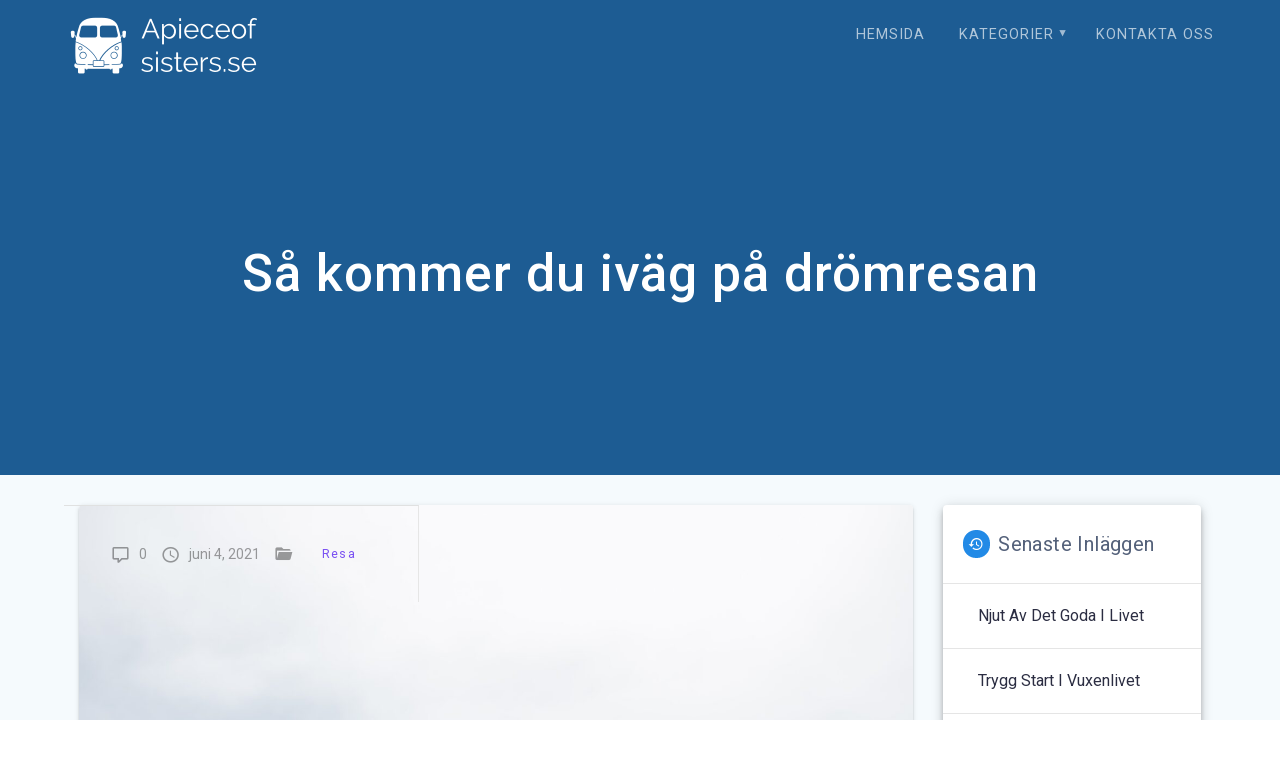

--- FILE ---
content_type: text/html; charset=UTF-8
request_url: https://www.apieceofsisters.se/sa-kommer-du-ivag-pa-dromresan/
body_size: 12945
content:

<!DOCTYPE html>
<html lang="sv-SE">
<head>
    <meta charset="UTF-8">
    <meta name="viewport" content="width=device-width, initial-scale=1">
    <link rel="profile" href="https://gmpg.org/xfn/11">

    <title>Så kommer du iväg på drömresan &#8211; apieceofsisters.se</title>
<meta name='robots' content='max-image-preview:large' />
<link rel='dns-prefetch' href='//fonts.googleapis.com' />
<link rel="alternate" type="application/rss+xml" title="apieceofsisters.se &raquo; Webbflöde" href="https://www.apieceofsisters.se/feed/" />
<link rel="alternate" type="application/rss+xml" title="apieceofsisters.se &raquo; Kommentarsflöde" href="https://www.apieceofsisters.se/comments/feed/" />
<script type="text/javascript">
/* <![CDATA[ */
window._wpemojiSettings = {"baseUrl":"https:\/\/s.w.org\/images\/core\/emoji\/15.0.3\/72x72\/","ext":".png","svgUrl":"https:\/\/s.w.org\/images\/core\/emoji\/15.0.3\/svg\/","svgExt":".svg","source":{"concatemoji":"https:\/\/www.apieceofsisters.se\/wp-includes\/js\/wp-emoji-release.min.js?ver=6.6.4"}};
/*! This file is auto-generated */
!function(i,n){var o,s,e;function c(e){try{var t={supportTests:e,timestamp:(new Date).valueOf()};sessionStorage.setItem(o,JSON.stringify(t))}catch(e){}}function p(e,t,n){e.clearRect(0,0,e.canvas.width,e.canvas.height),e.fillText(t,0,0);var t=new Uint32Array(e.getImageData(0,0,e.canvas.width,e.canvas.height).data),r=(e.clearRect(0,0,e.canvas.width,e.canvas.height),e.fillText(n,0,0),new Uint32Array(e.getImageData(0,0,e.canvas.width,e.canvas.height).data));return t.every(function(e,t){return e===r[t]})}function u(e,t,n){switch(t){case"flag":return n(e,"\ud83c\udff3\ufe0f\u200d\u26a7\ufe0f","\ud83c\udff3\ufe0f\u200b\u26a7\ufe0f")?!1:!n(e,"\ud83c\uddfa\ud83c\uddf3","\ud83c\uddfa\u200b\ud83c\uddf3")&&!n(e,"\ud83c\udff4\udb40\udc67\udb40\udc62\udb40\udc65\udb40\udc6e\udb40\udc67\udb40\udc7f","\ud83c\udff4\u200b\udb40\udc67\u200b\udb40\udc62\u200b\udb40\udc65\u200b\udb40\udc6e\u200b\udb40\udc67\u200b\udb40\udc7f");case"emoji":return!n(e,"\ud83d\udc26\u200d\u2b1b","\ud83d\udc26\u200b\u2b1b")}return!1}function f(e,t,n){var r="undefined"!=typeof WorkerGlobalScope&&self instanceof WorkerGlobalScope?new OffscreenCanvas(300,150):i.createElement("canvas"),a=r.getContext("2d",{willReadFrequently:!0}),o=(a.textBaseline="top",a.font="600 32px Arial",{});return e.forEach(function(e){o[e]=t(a,e,n)}),o}function t(e){var t=i.createElement("script");t.src=e,t.defer=!0,i.head.appendChild(t)}"undefined"!=typeof Promise&&(o="wpEmojiSettingsSupports",s=["flag","emoji"],n.supports={everything:!0,everythingExceptFlag:!0},e=new Promise(function(e){i.addEventListener("DOMContentLoaded",e,{once:!0})}),new Promise(function(t){var n=function(){try{var e=JSON.parse(sessionStorage.getItem(o));if("object"==typeof e&&"number"==typeof e.timestamp&&(new Date).valueOf()<e.timestamp+604800&&"object"==typeof e.supportTests)return e.supportTests}catch(e){}return null}();if(!n){if("undefined"!=typeof Worker&&"undefined"!=typeof OffscreenCanvas&&"undefined"!=typeof URL&&URL.createObjectURL&&"undefined"!=typeof Blob)try{var e="postMessage("+f.toString()+"("+[JSON.stringify(s),u.toString(),p.toString()].join(",")+"));",r=new Blob([e],{type:"text/javascript"}),a=new Worker(URL.createObjectURL(r),{name:"wpTestEmojiSupports"});return void(a.onmessage=function(e){c(n=e.data),a.terminate(),t(n)})}catch(e){}c(n=f(s,u,p))}t(n)}).then(function(e){for(var t in e)n.supports[t]=e[t],n.supports.everything=n.supports.everything&&n.supports[t],"flag"!==t&&(n.supports.everythingExceptFlag=n.supports.everythingExceptFlag&&n.supports[t]);n.supports.everythingExceptFlag=n.supports.everythingExceptFlag&&!n.supports.flag,n.DOMReady=!1,n.readyCallback=function(){n.DOMReady=!0}}).then(function(){return e}).then(function(){var e;n.supports.everything||(n.readyCallback(),(e=n.source||{}).concatemoji?t(e.concatemoji):e.wpemoji&&e.twemoji&&(t(e.twemoji),t(e.wpemoji)))}))}((window,document),window._wpemojiSettings);
/* ]]> */
</script>
<style id='wp-emoji-styles-inline-css' type='text/css'>

	img.wp-smiley, img.emoji {
		display: inline !important;
		border: none !important;
		box-shadow: none !important;
		height: 1em !important;
		width: 1em !important;
		margin: 0 0.07em !important;
		vertical-align: -0.1em !important;
		background: none !important;
		padding: 0 !important;
	}
</style>
<link rel='stylesheet' id='wp-block-library-css' href='https://www.apieceofsisters.se/wp-includes/css/dist/block-library/style.min.css?ver=6.6.4' type='text/css' media='all' />
<style id='classic-theme-styles-inline-css' type='text/css'>
/*! This file is auto-generated */
.wp-block-button__link{color:#fff;background-color:#32373c;border-radius:9999px;box-shadow:none;text-decoration:none;padding:calc(.667em + 2px) calc(1.333em + 2px);font-size:1.125em}.wp-block-file__button{background:#32373c;color:#fff;text-decoration:none}
</style>
<style id='global-styles-inline-css' type='text/css'>
:root{--wp--preset--aspect-ratio--square: 1;--wp--preset--aspect-ratio--4-3: 4/3;--wp--preset--aspect-ratio--3-4: 3/4;--wp--preset--aspect-ratio--3-2: 3/2;--wp--preset--aspect-ratio--2-3: 2/3;--wp--preset--aspect-ratio--16-9: 16/9;--wp--preset--aspect-ratio--9-16: 9/16;--wp--preset--color--black: #000000;--wp--preset--color--cyan-bluish-gray: #abb8c3;--wp--preset--color--white: #ffffff;--wp--preset--color--pale-pink: #f78da7;--wp--preset--color--vivid-red: #cf2e2e;--wp--preset--color--luminous-vivid-orange: #ff6900;--wp--preset--color--luminous-vivid-amber: #fcb900;--wp--preset--color--light-green-cyan: #7bdcb5;--wp--preset--color--vivid-green-cyan: #00d084;--wp--preset--color--pale-cyan-blue: #8ed1fc;--wp--preset--color--vivid-cyan-blue: #0693e3;--wp--preset--color--vivid-purple: #9b51e0;--wp--preset--gradient--vivid-cyan-blue-to-vivid-purple: linear-gradient(135deg,rgba(6,147,227,1) 0%,rgb(155,81,224) 100%);--wp--preset--gradient--light-green-cyan-to-vivid-green-cyan: linear-gradient(135deg,rgb(122,220,180) 0%,rgb(0,208,130) 100%);--wp--preset--gradient--luminous-vivid-amber-to-luminous-vivid-orange: linear-gradient(135deg,rgba(252,185,0,1) 0%,rgba(255,105,0,1) 100%);--wp--preset--gradient--luminous-vivid-orange-to-vivid-red: linear-gradient(135deg,rgba(255,105,0,1) 0%,rgb(207,46,46) 100%);--wp--preset--gradient--very-light-gray-to-cyan-bluish-gray: linear-gradient(135deg,rgb(238,238,238) 0%,rgb(169,184,195) 100%);--wp--preset--gradient--cool-to-warm-spectrum: linear-gradient(135deg,rgb(74,234,220) 0%,rgb(151,120,209) 20%,rgb(207,42,186) 40%,rgb(238,44,130) 60%,rgb(251,105,98) 80%,rgb(254,248,76) 100%);--wp--preset--gradient--blush-light-purple: linear-gradient(135deg,rgb(255,206,236) 0%,rgb(152,150,240) 100%);--wp--preset--gradient--blush-bordeaux: linear-gradient(135deg,rgb(254,205,165) 0%,rgb(254,45,45) 50%,rgb(107,0,62) 100%);--wp--preset--gradient--luminous-dusk: linear-gradient(135deg,rgb(255,203,112) 0%,rgb(199,81,192) 50%,rgb(65,88,208) 100%);--wp--preset--gradient--pale-ocean: linear-gradient(135deg,rgb(255,245,203) 0%,rgb(182,227,212) 50%,rgb(51,167,181) 100%);--wp--preset--gradient--electric-grass: linear-gradient(135deg,rgb(202,248,128) 0%,rgb(113,206,126) 100%);--wp--preset--gradient--midnight: linear-gradient(135deg,rgb(2,3,129) 0%,rgb(40,116,252) 100%);--wp--preset--font-size--small: 13px;--wp--preset--font-size--medium: 20px;--wp--preset--font-size--large: 36px;--wp--preset--font-size--x-large: 42px;--wp--preset--spacing--20: 0.44rem;--wp--preset--spacing--30: 0.67rem;--wp--preset--spacing--40: 1rem;--wp--preset--spacing--50: 1.5rem;--wp--preset--spacing--60: 2.25rem;--wp--preset--spacing--70: 3.38rem;--wp--preset--spacing--80: 5.06rem;--wp--preset--shadow--natural: 6px 6px 9px rgba(0, 0, 0, 0.2);--wp--preset--shadow--deep: 12px 12px 50px rgba(0, 0, 0, 0.4);--wp--preset--shadow--sharp: 6px 6px 0px rgba(0, 0, 0, 0.2);--wp--preset--shadow--outlined: 6px 6px 0px -3px rgba(255, 255, 255, 1), 6px 6px rgba(0, 0, 0, 1);--wp--preset--shadow--crisp: 6px 6px 0px rgba(0, 0, 0, 1);}:where(.is-layout-flex){gap: 0.5em;}:where(.is-layout-grid){gap: 0.5em;}body .is-layout-flex{display: flex;}.is-layout-flex{flex-wrap: wrap;align-items: center;}.is-layout-flex > :is(*, div){margin: 0;}body .is-layout-grid{display: grid;}.is-layout-grid > :is(*, div){margin: 0;}:where(.wp-block-columns.is-layout-flex){gap: 2em;}:where(.wp-block-columns.is-layout-grid){gap: 2em;}:where(.wp-block-post-template.is-layout-flex){gap: 1.25em;}:where(.wp-block-post-template.is-layout-grid){gap: 1.25em;}.has-black-color{color: var(--wp--preset--color--black) !important;}.has-cyan-bluish-gray-color{color: var(--wp--preset--color--cyan-bluish-gray) !important;}.has-white-color{color: var(--wp--preset--color--white) !important;}.has-pale-pink-color{color: var(--wp--preset--color--pale-pink) !important;}.has-vivid-red-color{color: var(--wp--preset--color--vivid-red) !important;}.has-luminous-vivid-orange-color{color: var(--wp--preset--color--luminous-vivid-orange) !important;}.has-luminous-vivid-amber-color{color: var(--wp--preset--color--luminous-vivid-amber) !important;}.has-light-green-cyan-color{color: var(--wp--preset--color--light-green-cyan) !important;}.has-vivid-green-cyan-color{color: var(--wp--preset--color--vivid-green-cyan) !important;}.has-pale-cyan-blue-color{color: var(--wp--preset--color--pale-cyan-blue) !important;}.has-vivid-cyan-blue-color{color: var(--wp--preset--color--vivid-cyan-blue) !important;}.has-vivid-purple-color{color: var(--wp--preset--color--vivid-purple) !important;}.has-black-background-color{background-color: var(--wp--preset--color--black) !important;}.has-cyan-bluish-gray-background-color{background-color: var(--wp--preset--color--cyan-bluish-gray) !important;}.has-white-background-color{background-color: var(--wp--preset--color--white) !important;}.has-pale-pink-background-color{background-color: var(--wp--preset--color--pale-pink) !important;}.has-vivid-red-background-color{background-color: var(--wp--preset--color--vivid-red) !important;}.has-luminous-vivid-orange-background-color{background-color: var(--wp--preset--color--luminous-vivid-orange) !important;}.has-luminous-vivid-amber-background-color{background-color: var(--wp--preset--color--luminous-vivid-amber) !important;}.has-light-green-cyan-background-color{background-color: var(--wp--preset--color--light-green-cyan) !important;}.has-vivid-green-cyan-background-color{background-color: var(--wp--preset--color--vivid-green-cyan) !important;}.has-pale-cyan-blue-background-color{background-color: var(--wp--preset--color--pale-cyan-blue) !important;}.has-vivid-cyan-blue-background-color{background-color: var(--wp--preset--color--vivid-cyan-blue) !important;}.has-vivid-purple-background-color{background-color: var(--wp--preset--color--vivid-purple) !important;}.has-black-border-color{border-color: var(--wp--preset--color--black) !important;}.has-cyan-bluish-gray-border-color{border-color: var(--wp--preset--color--cyan-bluish-gray) !important;}.has-white-border-color{border-color: var(--wp--preset--color--white) !important;}.has-pale-pink-border-color{border-color: var(--wp--preset--color--pale-pink) !important;}.has-vivid-red-border-color{border-color: var(--wp--preset--color--vivid-red) !important;}.has-luminous-vivid-orange-border-color{border-color: var(--wp--preset--color--luminous-vivid-orange) !important;}.has-luminous-vivid-amber-border-color{border-color: var(--wp--preset--color--luminous-vivid-amber) !important;}.has-light-green-cyan-border-color{border-color: var(--wp--preset--color--light-green-cyan) !important;}.has-vivid-green-cyan-border-color{border-color: var(--wp--preset--color--vivid-green-cyan) !important;}.has-pale-cyan-blue-border-color{border-color: var(--wp--preset--color--pale-cyan-blue) !important;}.has-vivid-cyan-blue-border-color{border-color: var(--wp--preset--color--vivid-cyan-blue) !important;}.has-vivid-purple-border-color{border-color: var(--wp--preset--color--vivid-purple) !important;}.has-vivid-cyan-blue-to-vivid-purple-gradient-background{background: var(--wp--preset--gradient--vivid-cyan-blue-to-vivid-purple) !important;}.has-light-green-cyan-to-vivid-green-cyan-gradient-background{background: var(--wp--preset--gradient--light-green-cyan-to-vivid-green-cyan) !important;}.has-luminous-vivid-amber-to-luminous-vivid-orange-gradient-background{background: var(--wp--preset--gradient--luminous-vivid-amber-to-luminous-vivid-orange) !important;}.has-luminous-vivid-orange-to-vivid-red-gradient-background{background: var(--wp--preset--gradient--luminous-vivid-orange-to-vivid-red) !important;}.has-very-light-gray-to-cyan-bluish-gray-gradient-background{background: var(--wp--preset--gradient--very-light-gray-to-cyan-bluish-gray) !important;}.has-cool-to-warm-spectrum-gradient-background{background: var(--wp--preset--gradient--cool-to-warm-spectrum) !important;}.has-blush-light-purple-gradient-background{background: var(--wp--preset--gradient--blush-light-purple) !important;}.has-blush-bordeaux-gradient-background{background: var(--wp--preset--gradient--blush-bordeaux) !important;}.has-luminous-dusk-gradient-background{background: var(--wp--preset--gradient--luminous-dusk) !important;}.has-pale-ocean-gradient-background{background: var(--wp--preset--gradient--pale-ocean) !important;}.has-electric-grass-gradient-background{background: var(--wp--preset--gradient--electric-grass) !important;}.has-midnight-gradient-background{background: var(--wp--preset--gradient--midnight) !important;}.has-small-font-size{font-size: var(--wp--preset--font-size--small) !important;}.has-medium-font-size{font-size: var(--wp--preset--font-size--medium) !important;}.has-large-font-size{font-size: var(--wp--preset--font-size--large) !important;}.has-x-large-font-size{font-size: var(--wp--preset--font-size--x-large) !important;}
:where(.wp-block-post-template.is-layout-flex){gap: 1.25em;}:where(.wp-block-post-template.is-layout-grid){gap: 1.25em;}
:where(.wp-block-columns.is-layout-flex){gap: 2em;}:where(.wp-block-columns.is-layout-grid){gap: 2em;}
:root :where(.wp-block-pullquote){font-size: 1.5em;line-height: 1.6;}
</style>
<link rel='stylesheet' id='contact-form-7-css' href='https://www.apieceofsisters.se/wp-content/plugins/contact-form-7/includes/css/styles.css?ver=5.7.3' type='text/css' media='all' />
<link rel='stylesheet' id='essential-grid-plugin-settings-css' href='https://www.apieceofsisters.se/wp-content/plugins/essential-grid/public/assets/css/settings.css?ver=3.0.10' type='text/css' media='all' />
<link rel='stylesheet' id='tp-fontello-css' href='https://www.apieceofsisters.se/wp-content/plugins/essential-grid/public/assets/font/fontello/css/fontello.css?ver=3.0.10' type='text/css' media='all' />
<link rel='stylesheet' id='rs-plugin-settings-css' href='https://www.apieceofsisters.se/wp-content/plugins/revslider/public/assets/css/rs6.css?ver=6.3.3' type='text/css' media='all' />
<style id='rs-plugin-settings-inline-css' type='text/css'>
#rs-demo-id {}
</style>
<link rel='stylesheet' id='font-awesome-css' href='https://www.apieceofsisters.se/wp-content/plugins/elementor/assets/lib/font-awesome/css/font-awesome.min.css?ver=4.7.0' type='text/css' media='all' />
<link rel='stylesheet' id='salient-wpbakery-addons-css' href='https://www.apieceofsisters.se/wp-content/plugins/salient-core/css/salient-wpbakery-addons-basic.css?ver=1.7' type='text/css' media='all' />
<link rel='stylesheet' id='wp-pagenavi-css' href='https://www.apieceofsisters.se/wp-content/plugins/wp-pagenavi/pagenavi-css.css?ver=2.70' type='text/css' media='all' />
<link rel='stylesheet' id='materialis-style-css' href='https://www.apieceofsisters.se/wp-content/themes/materialis/style.min.css?ver=1.1.19' type='text/css' media='all' />
<style id='materialis-style-inline-css' type='text/css'>
img.logo.dark, img.custom-logo{width:auto;max-height:70px;}
</style>
<link rel='stylesheet' id='materialis-material-icons-css' href='https://www.apieceofsisters.se/wp-content/themes/materialis/assets/css/material-icons.min.css?ver=1.1.19' type='text/css' media='all' />
<link rel='stylesheet' id='materialis-style-bundle-css' href='https://www.apieceofsisters.se/wp-content/themes/materialis/assets/css/theme.bundle.min.css?ver=1.1.19' type='text/css' media='all' />
<link rel='stylesheet' id='materialis-fonts-css'  data-href='https://fonts.googleapis.com/css?family=Roboto:300,300italic,400,400italic,500,500italic,700,700italic,900,900italic%7CPlayfair%20Display:400,400italic,700,700italic&#038;subset=latin,latin-ext' type='text/css' media='all' />
<link rel='stylesheet' id='kirki-styles-materialis-css' href='https://www.apieceofsisters.se/wp-content/themes/materialis/customizer/kirki/assets/css/kirki-styles.css' type='text/css' media='all' />
<style id='kirki-styles-materialis-inline-css' type='text/css'>
/** cached kirki style */.header-homepage.color-overlay:before{background:#181818;}.header-homepage .background-overlay,.header-homepage.color-overlay::before{opacity:0.4;}.header.color-overlay:before{background:#181818;}.header .background-overlay,.header.color-overlay::before{opacity:0.4;}.header-homepage .hero-title{color:#ffffff;}.header-homepage .header-description-row{padding-top:20%;padding-bottom:24%;}.inner-header-description{padding-top:10%;padding-bottom:10%;}@media screen and (max-width:767px){.header-homepage .header-description-row{padding-top:10%;padding-bottom:10%;}}@media only screen and (min-width: 768px){.header-content .align-holder{width:85%!important;}.inner-header-description{text-align:center!important;}}
</style>
<script type="text/javascript" src="https://www.apieceofsisters.se/wp-includes/js/jquery/jquery.min.js?ver=3.7.1" id="jquery-core-js"></script>
<script type="text/javascript" id="jquery-core-js-after">
/* <![CDATA[ */
MaterialisTheme = {"blog_posts_as_masonry_grid":true}
/* ]]> */
</script>
<script type="text/javascript" src="https://www.apieceofsisters.se/wp-includes/js/jquery/jquery-migrate.min.js?ver=3.4.1" id="jquery-migrate-js"></script>
<script type="text/javascript" id="jquery-js-after">
/* <![CDATA[ */
    
        (function ($) {
            function setHeaderTopSpacing() {
                $('.header-wrapper .header,.header-wrapper .header-homepage').css({
                    'padding-top': $('.header-top').height()
                });

             setTimeout(function() {
                  var headerTop = document.querySelector('.header-top');
                  var headers = document.querySelectorAll('.header-wrapper .header,.header-wrapper .header-homepage');

                  for (var i = 0; i < headers.length; i++) {
                      var item = headers[i];
                      item.style.paddingTop = headerTop.getBoundingClientRect().height + "px";
                  }

                    var languageSwitcher = document.querySelector('.materialis-language-switcher');

                    if(languageSwitcher){
                        languageSwitcher.style.top = "calc( " +  headerTop.getBoundingClientRect().height + "px + 1rem)" ;
                    }
                    
                }, 100);

            }

            jQuery(window).on('resize orientationchange', setHeaderTopSpacing);
            window.materialisSetHeaderTopSpacing = setHeaderTopSpacing

        })(jQuery);
    
    
/* ]]> */
</script>
<script type="text/javascript" src="https://www.apieceofsisters.se/wp-content/plugins/revslider/public/assets/js/rbtools.min.js?ver=6.3.3" id="tp-tools-js"></script>
<script type="text/javascript" src="https://www.apieceofsisters.se/wp-content/plugins/revslider/public/assets/js/rs6.min.js?ver=6.3.3" id="revmin-js"></script>
<script type="text/javascript" src="https://www.apieceofsisters.se/wp-content/plugins/salient-core/js/third-party/jquery.easing.js?ver=1.7" id="jquery-easing-js"></script>
<script type="text/javascript" src="https://www.apieceofsisters.se/wp-content/plugins/salient-core/js/third-party/imagesLoaded.min.js?ver=1.7" id="imagesLoaded-js"></script>
<script type="text/javascript" src="https://www.apieceofsisters.se/wp-content/plugins/salient-core/js/init.js?ver=1.7" id="salient-wpbakery-addons-js"></script>
<link rel="https://api.w.org/" href="https://www.apieceofsisters.se/wp-json/" /><link rel="alternate" title="JSON" type="application/json" href="https://www.apieceofsisters.se/wp-json/wp/v2/posts/7" /><link rel="EditURI" type="application/rsd+xml" title="RSD" href="https://www.apieceofsisters.se/xmlrpc.php?rsd" />
<meta name="generator" content="WordPress 6.6.4" />
<link rel="canonical" href="https://www.apieceofsisters.se/sa-kommer-du-ivag-pa-dromresan/" />
<link rel='shortlink' href='https://www.apieceofsisters.se/?p=7' />
<link rel="alternate" title="oEmbed (JSON)" type="application/json+oembed" href="https://www.apieceofsisters.se/wp-json/oembed/1.0/embed?url=https%3A%2F%2Fwww.apieceofsisters.se%2Fsa-kommer-du-ivag-pa-dromresan%2F" />
<link rel="alternate" title="oEmbed (XML)" type="text/xml+oembed" href="https://www.apieceofsisters.se/wp-json/oembed/1.0/embed?url=https%3A%2F%2Fwww.apieceofsisters.se%2Fsa-kommer-du-ivag-pa-dromresan%2F&#038;format=xml" />
    <script type="text/javascript" data-name="async-styles">
        (function () {
            var links = document.querySelectorAll('link[data-href]');
            for (var i = 0; i < links.length; i++) {
                var item = links[i];
                item.href = item.getAttribute('data-href')
            }
        })();
    </script>
    <meta name="generator" content="Elementor 3.25.10; features: additional_custom_breakpoints, e_optimized_control_loading; settings: css_print_method-external, google_font-enabled, font_display-auto">
<style type="text/css">.recentcomments a{display:inline !important;padding:0 !important;margin:0 !important;}</style>			<style>
				.e-con.e-parent:nth-of-type(n+4):not(.e-lazyloaded):not(.e-no-lazyload),
				.e-con.e-parent:nth-of-type(n+4):not(.e-lazyloaded):not(.e-no-lazyload) * {
					background-image: none !important;
				}
				@media screen and (max-height: 1024px) {
					.e-con.e-parent:nth-of-type(n+3):not(.e-lazyloaded):not(.e-no-lazyload),
					.e-con.e-parent:nth-of-type(n+3):not(.e-lazyloaded):not(.e-no-lazyload) * {
						background-image: none !important;
					}
				}
				@media screen and (max-height: 640px) {
					.e-con.e-parent:nth-of-type(n+2):not(.e-lazyloaded):not(.e-no-lazyload),
					.e-con.e-parent:nth-of-type(n+2):not(.e-lazyloaded):not(.e-no-lazyload) * {
						background-image: none !important;
					}
				}
			</style>
			<meta name="generator" content="Powered by WPBakery Page Builder - drag and drop page builder for WordPress."/>
<meta name="generator" content="Powered by Slider Revolution 6.3.3 - responsive, Mobile-Friendly Slider Plugin for WordPress with comfortable drag and drop interface." />
<script type="text/javascript">function setREVStartSize(e){
			//window.requestAnimationFrame(function() {				 
				window.RSIW = window.RSIW===undefined ? window.innerWidth : window.RSIW;	
				window.RSIH = window.RSIH===undefined ? window.innerHeight : window.RSIH;	
				try {								
					var pw = document.getElementById(e.c).parentNode.offsetWidth,
						newh;
					pw = pw===0 || isNaN(pw) ? window.RSIW : pw;
					e.tabw = e.tabw===undefined ? 0 : parseInt(e.tabw);
					e.thumbw = e.thumbw===undefined ? 0 : parseInt(e.thumbw);
					e.tabh = e.tabh===undefined ? 0 : parseInt(e.tabh);
					e.thumbh = e.thumbh===undefined ? 0 : parseInt(e.thumbh);
					e.tabhide = e.tabhide===undefined ? 0 : parseInt(e.tabhide);
					e.thumbhide = e.thumbhide===undefined ? 0 : parseInt(e.thumbhide);
					e.mh = e.mh===undefined || e.mh=="" || e.mh==="auto" ? 0 : parseInt(e.mh,0);		
					if(e.layout==="fullscreen" || e.l==="fullscreen") 						
						newh = Math.max(e.mh,window.RSIH);					
					else{					
						e.gw = Array.isArray(e.gw) ? e.gw : [e.gw];
						for (var i in e.rl) if (e.gw[i]===undefined || e.gw[i]===0) e.gw[i] = e.gw[i-1];					
						e.gh = e.el===undefined || e.el==="" || (Array.isArray(e.el) && e.el.length==0)? e.gh : e.el;
						e.gh = Array.isArray(e.gh) ? e.gh : [e.gh];
						for (var i in e.rl) if (e.gh[i]===undefined || e.gh[i]===0) e.gh[i] = e.gh[i-1];
											
						var nl = new Array(e.rl.length),
							ix = 0,						
							sl;					
						e.tabw = e.tabhide>=pw ? 0 : e.tabw;
						e.thumbw = e.thumbhide>=pw ? 0 : e.thumbw;
						e.tabh = e.tabhide>=pw ? 0 : e.tabh;
						e.thumbh = e.thumbhide>=pw ? 0 : e.thumbh;					
						for (var i in e.rl) nl[i] = e.rl[i]<window.RSIW ? 0 : e.rl[i];
						sl = nl[0];									
						for (var i in nl) if (sl>nl[i] && nl[i]>0) { sl = nl[i]; ix=i;}															
						var m = pw>(e.gw[ix]+e.tabw+e.thumbw) ? 1 : (pw-(e.tabw+e.thumbw)) / (e.gw[ix]);					
						newh =  (e.gh[ix] * m) + (e.tabh + e.thumbh);
					}				
					if(window.rs_init_css===undefined) window.rs_init_css = document.head.appendChild(document.createElement("style"));					
					document.getElementById(e.c).height = newh+"px";
					window.rs_init_css.innerHTML += "#"+e.c+"_wrapper { height: "+newh+"px }";				
				} catch(e){
					console.log("Failure at Presize of Slider:" + e)
				}					   
			//});
		  };</script>
		<style type="text/css" id="wp-custom-css">
			.post-comments{
	display: none;
}
.mdc-card__action-buttons{
	display: none;
}		</style>
		<noscript><style> .wpb_animate_when_almost_visible { opacity: 1; }</style></noscript>    <style data-name="background-content-colors">
        .materialis-front-page .content.blog-page,
        .materialis-inner-page .page-content,
        .materialis-inner-page .content,
        .materialis-front-page.materialis-content-padding .page-content {
            background-color: #f5fafd;
        }
    </style>
    </head>

<body data-rsssl=1 class="post-template-default single single-post postid-7 single-format-standard wp-custom-logo ninetheme-shortcode-plugin-version-1.2.6 materialis-inner-page wpb-js-composer js-comp-ver-6.5.0 vc_responsive elementor-default elementor-kit-">
    <style>
        .screen-reader-text[href="#page-content"]:focus {
            background-color: #f1f1f1;
            border-radius: 3px;
            box-shadow: 0 0 2px 2px rgba(0, 0, 0, 0.6);
            clip: auto !important;
            clip-path: none;
            color: #21759b;
           
        }
    </style>
    <a class="skip-link screen-reader-text" href="#page-content">Hoppa till innehåll</a>
    <div id="page-top" class="header-top">
        <div class="navigation-bar  "  data-sticky='0'  data-sticky-mobile='1'  data-sticky-to='top' >
    <div class="navigation-wrapper">
        <div class="row basis-auto">
            <div class="logo_col col-xs col-sm-fit">
                <a href="https://www.apieceofsisters.se/" class="logo-link dark" rel="home" itemprop="url"><img fetchpriority="high" width="400" height="140" src="https://www.apieceofsisters.se/wp-content/uploads/sites/452/2021/06/LogoMakr-97Kzbv.png" class="logo dark" alt="" itemprop="logo" decoding="async" srcset="https://www.apieceofsisters.se/wp-content/uploads/sites/452/2021/06/LogoMakr-97Kzbv.png 400w, https://www.apieceofsisters.se/wp-content/uploads/sites/452/2021/06/LogoMakr-97Kzbv-300x105.png 300w" sizes="(max-width: 400px) 100vw, 400px" /></a><a href="https://www.apieceofsisters.se/" class="custom-logo-link" rel="home"><img width="400" height="140" src="https://www.apieceofsisters.se/wp-content/uploads/sites/452/2021/06/LogoMakr-9FCcqY.png" class="custom-logo" alt="apieceofsisters.se" decoding="async" srcset="https://www.apieceofsisters.se/wp-content/uploads/sites/452/2021/06/LogoMakr-9FCcqY.png 400w, https://www.apieceofsisters.se/wp-content/uploads/sites/452/2021/06/LogoMakr-9FCcqY-300x105.png 300w" sizes="(max-width: 400px) 100vw, 400px" /></a>            </div>
            <div class="main_menu_col col-xs">
                <div id="mainmenu_container" class="row"><ul id="main_menu" class="simple-text-buttons main-menu dropdown-menu"><li id="menu-item-43" class="menu-item menu-item-type-post_type menu-item-object-page menu-item-home menu-item-43"><a href="https://www.apieceofsisters.se/">Hemsida</a></li>
<li id="menu-item-44" class="menu-item menu-item-type-custom menu-item-object-custom menu-item-has-children menu-item-44"><a href="#">Kategorier</a>
<ul class="sub-menu">
	<li id="menu-item-45" class="menu-item menu-item-type-taxonomy menu-item-object-category menu-item-45"><a href="https://www.apieceofsisters.se/category/mode/">Mode</a></li>
	<li id="menu-item-46" class="menu-item menu-item-type-taxonomy menu-item-object-category current-post-ancestor current-menu-parent current-post-parent menu-item-46"><a href="https://www.apieceofsisters.se/category/resa/">Resa</a></li>
</ul>
</li>
<li id="menu-item-48" class="menu-item menu-item-type-post_type menu-item-object-page menu-item-48"><a href="https://www.apieceofsisters.se/kontakta-oss/">Kontakta oss</a></li>
</ul></div>    <a href="#" data-component="offcanvas" data-target="#offcanvas-wrapper" data-direction="right" data-width="300px" data-push="false">
        <div class="bubble"></div>
        <i class="mdi mdi-view-sequential"></i>
    </a>
    <div id="offcanvas-wrapper" class="hide force-hide offcanvas-right">
        <div class="offcanvas-top">
            <div class="logo-holder">
                <a href="https://www.apieceofsisters.se/" class="logo-link dark" rel="home" itemprop="url"><img fetchpriority="high" width="400" height="140" src="https://www.apieceofsisters.se/wp-content/uploads/sites/452/2021/06/LogoMakr-97Kzbv.png" class="logo dark" alt="" itemprop="logo" decoding="async" srcset="https://www.apieceofsisters.se/wp-content/uploads/sites/452/2021/06/LogoMakr-97Kzbv.png 400w, https://www.apieceofsisters.se/wp-content/uploads/sites/452/2021/06/LogoMakr-97Kzbv-300x105.png 300w" sizes="(max-width: 400px) 100vw, 400px" /></a><a href="https://www.apieceofsisters.se/" class="custom-logo-link" rel="home"><img width="400" height="140" src="https://www.apieceofsisters.se/wp-content/uploads/sites/452/2021/06/LogoMakr-9FCcqY.png" class="custom-logo" alt="apieceofsisters.se" decoding="async" srcset="https://www.apieceofsisters.se/wp-content/uploads/sites/452/2021/06/LogoMakr-9FCcqY.png 400w, https://www.apieceofsisters.se/wp-content/uploads/sites/452/2021/06/LogoMakr-9FCcqY-300x105.png 300w" sizes="(max-width: 400px) 100vw, 400px" /></a>            </div>
        </div>
        <div id="offcanvas-menu" class="menu-menu-container"><ul id="offcanvas_menu" class="offcanvas_menu"><li class="menu-item menu-item-type-post_type menu-item-object-page menu-item-home menu-item-43"><a href="https://www.apieceofsisters.se/">Hemsida</a></li>
<li class="menu-item menu-item-type-custom menu-item-object-custom menu-item-has-children menu-item-44"><a href="#">Kategorier</a>
<ul class="sub-menu">
	<li class="menu-item menu-item-type-taxonomy menu-item-object-category menu-item-45"><a href="https://www.apieceofsisters.se/category/mode/">Mode</a></li>
	<li class="menu-item menu-item-type-taxonomy menu-item-object-category current-post-ancestor current-menu-parent current-post-parent menu-item-46"><a href="https://www.apieceofsisters.se/category/resa/">Resa</a></li>
</ul>
</li>
<li class="menu-item menu-item-type-post_type menu-item-object-page menu-item-48"><a href="https://www.apieceofsisters.se/kontakta-oss/">Kontakta oss</a></li>
</ul></div>
            </div>
                </div>
        </div>
    </div>
</div>
</div>

<div id="page" class="site">
    <div class="header-wrapper">
        <div  class='header  color-overlay' style='; background:#228AE6'>
                                        <div class="inner-header-description gridContainer">
        <div class="row header-description-row">
            <div class="col-xs col-xs-12">
                <h1 class="hero-title">
                    Så kommer du iväg på drömresan                </h1>
                            </div>

        </div>
    </div>
        <script>
		if (window.materialisSetHeaderTopSpacing) {
			window.materialisSetHeaderTopSpacing();
		}
    </script>
                        </div>
    </div>
<div  class='content post-page' style='' id='page-content'>
    <div class="gridContainer">
        <div class="row">
            <div class=" col-sm-8 col-md-9">
                <div class="post-item">
                    <div id="post-7"class="post-7 post type-post status-publish format-standard has-post-thumbnail hentry category-resa">

    <div class="post-content-single mdc-card">

        <div class="post-content-inner">

            <img width="1232" height="823" src="https://www.apieceofsisters.se/wp-content/uploads/sites/452/2021/06/1_thumbnail-1568x1047.jpg" class="attachment-post-thumbnail size-post-thumbnail wp-post-image" alt="" decoding="async" srcset="https://www.apieceofsisters.se/wp-content/uploads/sites/452/2021/06/1_thumbnail-1568x1047.jpg 1568w, https://www.apieceofsisters.se/wp-content/uploads/sites/452/2021/06/1_thumbnail-300x200.jpg 300w, https://www.apieceofsisters.se/wp-content/uploads/sites/452/2021/06/1_thumbnail-1024x684.jpg 1024w, https://www.apieceofsisters.se/wp-content/uploads/sites/452/2021/06/1_thumbnail-768x513.jpg 768w, https://www.apieceofsisters.se/wp-content/uploads/sites/452/2021/06/1_thumbnail-1536x1025.jpg 1536w, https://www.apieceofsisters.se/wp-content/uploads/sites/452/2021/06/1_thumbnail-2048x1367.jpg 2048w" sizes="(max-width: 1232px) 100vw, 1232px" />            <div class="col-padding">
                <h3>Så kommer du iväg på drömresan</h3>                <p><img src='https://www.apieceofsisters.se/wp-content/uploads/sites/452/2021/06/1img2-scaled.jpg' class='alignleft' style='max-height:250px; margin:10px;'></p>
<p>Har du en särskild resa som du alltid drömt om att genomföra? Här kommer tipsen på hur du kan uppnå din dröm.</p>
<h2>Din drömresa</h2>
<p>Att resa är många svenskars största intresse. Många av oss har en drömresa som vi väldigt gärna skulle vilja genomföra. Men det kan kännas ouppnåeligt att lyckas resa jorden runt, åka transsibiriska järnvägen eller tågluffa i Europa. Särskilt om du har barn eller dålig ekonomi. Men det finns alltid sätt att uppnå din dröm. Det första du ska göra är att skriva ner vilken resa som du verkligen skulle vilja göra. Genom att skriva, få ner det på papper, så kommer resan kännas som något verkligt, och inte bara en diffus dröm. Det är också smart att inte bara skriva &#8221;jorden runtresa&#8221; eller &#8221;åka buss genom Sydamerika&#8221;. Du bör specificera din resa. Ju mer du specificerar resan, desto större chanser har du att verkligen uppnå den. Om du inte vet exakt vart du vill resa, utan bara att du vill göra någon slags resa, är det smart att läsa <a href="https://www.vagabond.se">resemagasinet Vagabond</a> för att få goda tips och upptäcka intressanta ställen att besöka.</p>
<h2>Gör resan till ett projekt</h2>
<p>Det smartaste sättet att uppnå en dröm är genom att tänka på drömmen som ett projekt. För att klara av ett projekt behöver man ofta ett slutdatum, en tydlig bild av vad man vill göra och hur man ska uppnå det. Börja med att besluta dig<img src='https://www.apieceofsisters.se/wp-content/uploads/sites/452/2021/06/1img3-scaled.jpg' class='alignright' style='max-height:250px; margin:10px;'> för vad du vill göra, alltså vilken resa som du vill företa dig. Skriv sedan ett slutdatum. Att vilja <a href="https://www.svt.se/nyheter/lokalt/varmland/jorden-runt-familjen-hemma-igen-vi-vill-resa-igen">resa jorden runt</a> inom tio år är alldeles för diffust. Då är det klokare att besluta sig för att genomföra den inom ett eller två år. Två år är ofta lagom lång tid för att hinna möjliggöra en större resa. Även om du inte har så bra ekonomi.</p>
<h2>Delmål</h2>
<p>Sedan måste du dela upp din resa i delmål. Låt oss säga att du vill resa till Sydamerika. Hur mycket kommer det att kosta? Räkna på biljetter, hotell och vandrarhem. Men innan du börjar räkna, så bör du ta reda på hur mycket det verkligen kommer att kosta. Det finns många personer som kan resa under flera månader på en mindre summa, medan samma resa med ett resebolag skulle kosta 100 000 kronor. Gå ut på olika reseforum så att du lär dig hur man reser billigt. Sedan behöver du planera hur du ska spara ihop pengarna. Låt oss säga att din resa kommer att kosta 70 000 kronor. Du ska resa iväg om två år. Det blir en månadskostnad på 70/24, alltså 2916 kronor i månaden. Avrunda till 3000 kronor. Börja med att skapa ett särskilt konto. Sedan behöver du budgetera dina pengar så att du har 3000 kronor att lägga på resan varje månad. Du kan också sälja saker eller jobba extra för att det ska gå snabbare.</p>
<time class='found-date' style='display: none' datetime='2021-06-04'>2021-06-04</time>                            </div>
        </div>
        
<div class="post-meta mdc-card__actions col-padding">
    <div class="mdc-card__action-icons col-xs-12 col-sm-fit">
        <a class="post-footer-link" href="https://www.apieceofsisters.se/sa-kommer-du-ivag-pa-dromresan/">
            <i class="mdi small mdi-comment-outline mdc-card__action mdc-card__action--icon" title="Comments"></i>
            <span class="post-footer-value">0</span>
        </a>
        <a class="post-footer-link" href="https://www.apieceofsisters.se/sa-kommer-du-ivag-pa-dromresan/">
            <i class="mdi small mdi-clock mdc-card__action mdc-card__action--icon" title="Post Time"></i>
            <span class="post-footer-value">juni 4, 2021</span>
        </a>
                        <div class="post-footer-category">
                    <i class="mdi small mdi-folder-open mdc-card__action mdc-card__action--icon" title="Categories"></i>
                    <a href="https://www.apieceofsisters.se/category/resa/"  class="button color5 link small">Resa</a>                </div>
                    </div>

</div>
    </div>


    
    
	<nav class="navigation post-navigation" aria-label="Inlägg">
		<h2 class="screen-reader-text">Inläggsnavigering</h2>
		<div class="nav-links"><div class="nav-previous"><a href="https://www.apieceofsisters.se/en-dag-pa-arlanda/" rel="prev"><i class="font-icon-post mdi mdi-chevron-left"></i><span class="meta-nav" aria-hidden="true">Föregående:</span> <span class="screen-reader-text">Föregående inlägg:</span> <span class="post-title">En dag på Arlanda</span></a></div><div class="nav-next"><a href="https://www.apieceofsisters.se/positiv-paverkan-med-ratt-tapeter-for-just-dig/" rel="next"><span class="meta-nav" aria-hidden="true">Nästa:</span> <span class="screen-reader-text">Nästa inlägg:</span> <span class="post-title">Positiv påverkan med rätt tapeter för just dig</span><i class="font-icon-post mdi mdi-chevron-right"></i></a></div></div>
	</nav>

</div>
                </div>
            </div>
            

<div class="sidebar col-sm-4 col-md-3">
    <div class="sidebar-row">
            </div>
    <div class="sidebar-row">
        
		<div id="recent-posts-2" class="widget widget_recent_entries mdc-elevation--z5">
		<h5 class="widgettitle"><i class="mdi widget-icon"></i>Senaste inläggen</h5>
		<ul>
											<li>
					<a href="https://www.apieceofsisters.se/njut-av-det-goda-i-livet/">Njut av det goda i livet</a>
									</li>
											<li>
					<a href="https://www.apieceofsisters.se/trygg-start-i-vuxenlivet/">Trygg start i vuxenlivet</a>
									</li>
											<li>
					<a href="https://www.apieceofsisters.se/trana-upp-din-egen-lycka/">Träna upp din egen lycka</a>
									</li>
											<li>
					<a href="https://www.apieceofsisters.se/rivstarta-ditt-nya-liv-med-ett-leende/">Rivstarta ditt nya liv med ett leende</a>
									</li>
											<li>
					<a href="https://www.apieceofsisters.se/satsa-pa-klader-smink-och-smycken-som-star-sig-i-varde/">Satsa på kläder, smink och smycken som står sig i värde</a>
									</li>
					</ul>

		</div><div id="custom_html-3" class="widget_text widget widget_custom_html mdc-elevation--z5"><h5 class="widgettitle"><i class="mdi widget-icon"></i>Topp 10 vackra platser att besöka i Sverige</h5><div class="textwidget custom-html-widget"><iframe width="100%" src="https://www.youtube.com/embed/6zEIvZqs0-Y" title="YouTube video player" frameborder="0" allow="accelerometer; autoplay; clipboard-write; encrypted-media; gyroscope; picture-in-picture" allowfullscreen></iframe></div></div><div id="recent-comments-2" class="widget widget_recent_comments mdc-elevation--z5"><h5 class="widgettitle"><i class="mdi widget-icon"></i>Senaste kommentarer</h5><ul id="recentcomments"></ul></div><div id="categories-2" class="widget widget_categories mdc-elevation--z5"><h5 class="widgettitle"><i class="mdi widget-icon"></i>Kategorier</h5>
			<ul>
					<li class="cat-item cat-item-3"><a href="https://www.apieceofsisters.se/category/mode/">Mode</a>
</li>
	<li class="cat-item cat-item-2"><a href="https://www.apieceofsisters.se/category/resa/">Resa</a>
</li>
			</ul>

			</div><div id="calendar-3" class="widget widget_calendar mdc-elevation--z5"><h5 class="widgettitle"><i class="mdi widget-icon"></i>Kalender</h5><div id="calendar_wrap" class="calendar_wrap"><table id="wp-calendar" class="wp-calendar-table">
	<caption>november 2025</caption>
	<thead>
	<tr>
		<th scope="col" title="måndag">M</th>
		<th scope="col" title="tisdag">T</th>
		<th scope="col" title="onsdag">O</th>
		<th scope="col" title="torsdag">T</th>
		<th scope="col" title="fredag">F</th>
		<th scope="col" title="lördag">L</th>
		<th scope="col" title="söndag">S</th>
	</tr>
	</thead>
	<tbody>
	<tr>
		<td colspan="5" class="pad">&nbsp;</td><td>1</td><td>2</td>
	</tr>
	<tr>
		<td>3</td><td>4</td><td>5</td><td>6</td><td>7</td><td>8</td><td>9</td>
	</tr>
	<tr>
		<td>10</td><td>11</td><td>12</td><td>13</td><td>14</td><td>15</td><td id="today">16</td>
	</tr>
	<tr>
		<td>17</td><td>18</td><td>19</td><td>20</td><td>21</td><td>22</td><td>23</td>
	</tr>
	<tr>
		<td>24</td><td>25</td><td>26</td><td>27</td><td>28</td><td>29</td><td>30</td>
	</tr>
	</tbody>
	</table><nav aria-label="Föregående och nästa månad" class="wp-calendar-nav">
		<span class="wp-calendar-nav-prev"><a href="https://www.apieceofsisters.se/2024/04/">&laquo; apr</a></span>
		<span class="pad">&nbsp;</span>
		<span class="wp-calendar-nav-next">&nbsp;</span>
	</nav></div></div>    </div>

</div>
        </div>
    </div>

</div>
</div>
<div  class='footer footer-simple'>
    <div  class='footer-content center-xs'>
        <div class="gridContainer">
	        <div class="row middle-xs footer-content-row">
	            <div class="footer-content-col col-xs-12">
	                    <p  class="copyright">&copy;&nbsp;&nbsp;2025&nbsp;apieceofsisters.se.&nbsp;Byggd med WordPress och <a rel="nofollow" target="_blank" href="https://extendthemes.com/go/built-with-materialis/">Temat Materialis</a></p>	            </div>
	        </div>
	    </div>
    </div>
</div>
		<script type="text/javascript">
			var ajaxRevslider;
			function rsCustomAjaxContentLoadingFunction() {
				// CUSTOM AJAX CONTENT LOADING FUNCTION
				ajaxRevslider = function(obj) {
				
					// obj.type : Post Type
					// obj.id : ID of Content to Load
					// obj.aspectratio : The Aspect Ratio of the Container / Media
					// obj.selector : The Container Selector where the Content of Ajax will be injected. It is done via the Essential Grid on Return of Content
					
					var content	= '';
					var data	= {
						action:			'revslider_ajax_call_front',
						client_action:	'get_slider_html',
						token:			'470992bc5a',
						type:			obj.type,
						id:				obj.id,
						aspectratio:	obj.aspectratio
					};
					
					// SYNC AJAX REQUEST
					jQuery.ajax({
						type:		'post',
						url:		'https://www.apieceofsisters.se/wp-admin/admin-ajax.php',
						dataType:	'json',
						data:		data,
						async:		false,
						success:	function(ret, textStatus, XMLHttpRequest) {
							if(ret.success == true)
								content = ret.data;								
						},
						error:		function(e) {
							console.log(e);
						}
					});
					
					 // FIRST RETURN THE CONTENT WHEN IT IS LOADED !!
					 return content;						 
				};
				
				// CUSTOM AJAX FUNCTION TO REMOVE THE SLIDER
				var ajaxRemoveRevslider = function(obj) {
					return jQuery(obj.selector + ' .rev_slider').revkill();
				};


				// EXTEND THE AJAX CONTENT LOADING TYPES WITH TYPE AND FUNCTION				
				if (jQuery.fn.tpessential !== undefined) 					
					if(typeof(jQuery.fn.tpessential.defaults) !== 'undefined') 
						jQuery.fn.tpessential.defaults.ajaxTypes.push({type: 'revslider', func: ajaxRevslider, killfunc: ajaxRemoveRevslider, openAnimationSpeed: 0.3});   
						// type:  Name of the Post to load via Ajax into the Essential Grid Ajax Container
						// func: the Function Name which is Called once the Item with the Post Type has been clicked
						// killfunc: function to kill in case the Ajax Window going to be removed (before Remove function !
						// openAnimationSpeed: how quick the Ajax Content window should be animated (default is 0.3)					
			}
			
			var rsCustomAjaxContent_Once = false
			if (document.readyState === "loading") 
				document.addEventListener('readystatechange',function(){
					if ((document.readyState === "interactive" || document.readyState === "complete") && !rsCustomAjaxContent_Once) {
						rsCustomAjaxContent_Once = true;
						rsCustomAjaxContentLoadingFunction();
					}
				});
			else {
				rsCustomAjaxContent_Once = true;
				rsCustomAjaxContentLoadingFunction();
			}					
		</script>
					<script type='text/javascript'>
				const lazyloadRunObserver = () => {
					const lazyloadBackgrounds = document.querySelectorAll( `.e-con.e-parent:not(.e-lazyloaded)` );
					const lazyloadBackgroundObserver = new IntersectionObserver( ( entries ) => {
						entries.forEach( ( entry ) => {
							if ( entry.isIntersecting ) {
								let lazyloadBackground = entry.target;
								if( lazyloadBackground ) {
									lazyloadBackground.classList.add( 'e-lazyloaded' );
								}
								lazyloadBackgroundObserver.unobserve( entry.target );
							}
						});
					}, { rootMargin: '200px 0px 200px 0px' } );
					lazyloadBackgrounds.forEach( ( lazyloadBackground ) => {
						lazyloadBackgroundObserver.observe( lazyloadBackground );
					} );
				};
				const events = [
					'DOMContentLoaded',
					'elementor/lazyload/observe',
				];
				events.forEach( ( event ) => {
					document.addEventListener( event, lazyloadRunObserver );
				} );
			</script>
			<script type="text/javascript" src="https://www.apieceofsisters.se/wp-content/plugins/contact-form-7/includes/swv/js/index.js?ver=5.7.3" id="swv-js"></script>
<script type="text/javascript" id="contact-form-7-js-extra">
/* <![CDATA[ */
var wpcf7 = {"api":{"root":"https:\/\/www.apieceofsisters.se\/wp-json\/","namespace":"contact-form-7\/v1"},"cached":"1"};
/* ]]> */
</script>
<script type="text/javascript" src="https://www.apieceofsisters.se/wp-content/plugins/contact-form-7/includes/js/index.js?ver=5.7.3" id="contact-form-7-js"></script>
<script type="text/javascript" src="https://www.apieceofsisters.se/wp-content/plugins/salient-core/js/third-party/touchswipe.min.js?ver=1.0" id="touchswipe-js"></script>
<script type="text/javascript" src="https://www.apieceofsisters.se/wp-content/plugins/salient-core/js/third-party/jquery.twentytwenty.js?ver=1.7" id="twentytwenty-js"></script>
<script type="text/javascript" src="https://www.apieceofsisters.se/wp-content/plugins/salient-core/js/nectar-testimonial-slider.js?ver=1.7" id="nectar-testimonial-sliders-js"></script>
<script type="text/javascript" src="https://www.apieceofsisters.se/wp-includes/js/jquery/ui/effect.min.js?ver=1.13.3" id="jquery-effects-core-js"></script>
<script type="text/javascript" src="https://www.apieceofsisters.se/wp-includes/js/jquery/ui/effect-slide.min.js?ver=1.13.3" id="jquery-effects-slide-js"></script>
<script type="text/javascript"  defer="defer" src="https://www.apieceofsisters.se/wp-includes/js/imagesloaded.min.js?ver=5.0.0" id="imagesloaded-js"></script>
<script type="text/javascript"  defer="defer" src="https://www.apieceofsisters.se/wp-includes/js/masonry.min.js?ver=4.2.2" id="masonry-js"></script>
<script type="text/javascript"  defer="defer" src="https://www.apieceofsisters.se/wp-content/themes/materialis/assets/js/theme.bundle.min.js?ver=1.1.19" id="materialis-theme-js"></script>
    <script>
        /(trident|msie)/i.test(navigator.userAgent) && document.getElementById && window.addEventListener && window.addEventListener("hashchange", function() {
            var t, e = location.hash.substring(1);
            /^[A-z0-9_-]+$/.test(e) && (t = document.getElementById(e)) && (/^(?:a|select|input|button|textarea)$/i.test(t.tagName) || (t.tabIndex = -1), t.focus())
        }, !1);
    </script>
</body>
</html>

<!--
Performance optimized by W3 Total Cache. Learn more: https://www.boldgrid.com/w3-total-cache/


Served from: www.apieceofsisters.se @ 2025-11-16 18:08:58 by W3 Total Cache
-->